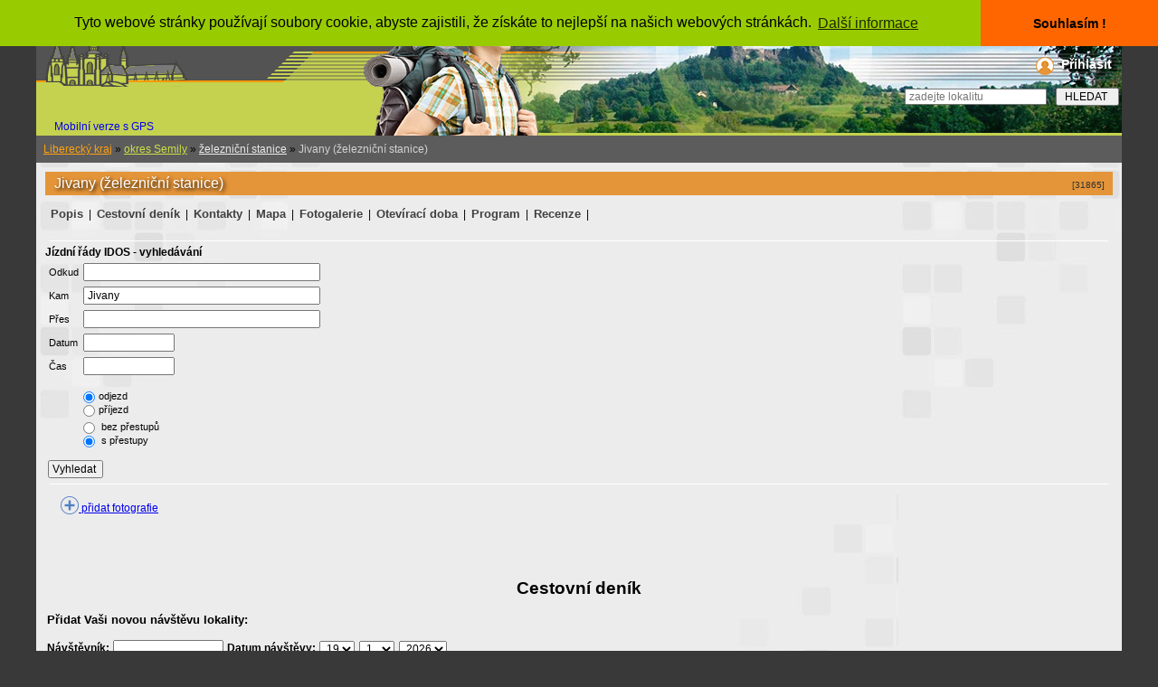

--- FILE ---
content_type: text/html; charset=windows-1250
request_url: https://www.krasnecesko.cz/lokalita_detail.php?id=31865-jivany-zeleznicni-stanice&strana=37
body_size: 6237
content:



         
 
 
<!DOCTYPE html">

             

<head>

<!-- Global site tag (gtag.js) - Google Analytics -->

<script async src="https://www.googletagmanager.com/gtag/js?id=UA-5024317-1"></script>

<script>

  window.dataLayer = window.dataLayer || [];

  function gtag(){dataLayer.push(arguments);}

  gtag('js', new Date());



  gtag('config', 'UA-5024317-1');

</script>

<script async src="//pagead2.googlesyndication.com/pagead/js/adsbygoogle.js"></script> 

<script>

  (adsbygoogle = window.adsbygoogle || []).push({

    google_ad_client: "ca-pub-4660919768453965",

    enable_page_level_ads: true

  }); 

</script>   

    <meta name="google-site-verification" content="7SpItG1SnL0xKADSaVOIzowSmO8OW8nY2PDDC1mnWJQ" />  

    <meta http-equiv="Content-Language" content="cs">  

    <meta charset="windows-1250">  

    <meta name="viewport" content="width=device-width, initial-scale=1, minimum-scale=1">  

    <title>

        Krásné Česko - turistický průvodce s rozsáhlou databází ubytování, restaurací, památek a sportovišť.
    </title>  

    <base href="https://www.krasnecesko.cz/">  

    <meta name="author" content="Kamler M.">  

    <meta name="copyright" content="Kamler M.">  

    <meta name="keywords" content="cestovní deník,Jivany železniční stanice, ,ubytování,turistika,cestování,výlet">   

    <meta name="description" content="cestovní deník Jivany železniční stanice - 
Ze stanice jezd&iacute; osobn&iacute; vlaky směr Turnov a Hradec Kr&aacute;lov&eacute; hl.n.
, ">   

    <meta name="language" content="cs">  

    <meta name="publisher" content="Krásné Česko">  

    <meta name="page-type" content="turistický průvodce">  

    <meta name="page-topic" content="turistický průvodce">  

    <meta name="Distribution" content="Global">   

    <meta name="verify-v1" content="UMa7BE3yjzHtn9hyi2bXtGqRPaAfft3frq4c/W2WWqY=">  

    <meta name="robots" content="index, follow">  

    <meta http-equiv="pragma" content="no-cache">  

    <meta name="google-site-verification" content="zHaql97BnCWs9Sbeb2IP6dt4hmfVEz5COzR2RCAtjaw">  

    <meta http-equiv="Content-Style-Type" content="text/css">  

    <meta http-equiv="Content-Script-Type" content="text/javascript">  

    <link rel="canonical" href="https://www.krasnecesko.cz/lokalita_detail.php?id=31865-jivany-zeleznicni-stanice&strana=37">  

    <link href="./style.css" rel="stylesheet" type="text/css">  

      

    <link href="./css/lightbox.css" rel="stylesheet">  

    <link href="./lista.css" type="text/css" rel="stylesheet">  

    <link href="./hlmenu.css" type="text/css" rel="stylesheet">  

    <link rel="shortcut icon" type="image/x-icon" href="https://www.krasnecesko.cz/hrad.ico">  

    <meta property="og:image" content="https://www.krasnecesko.cz/galerie1/gal31865-jivany-zeleznicni-stanice/o1v.jpg">  

    <link rel="image_src" type="image/jpeg" href="https://www.krasnecesko.cz/galerie1/gal31865-jivany-zeleznicni-stanice/o1v.jpg">     

<script type="text/javascript" src="https://api.mapy.cz/loader.js"></script>      

<script type="text/javascript">Loader.load();</script>   

       

     

<script type="text/javascript" src="./js/jquery-1.11.0.min.js"></script> 

<script type="text/javascript" src="./js/lightbox.js"></script>   

       

    <link rel="stylesheet" type="text/css" href="//cdnjs.cloudflare.com/ajax/libs/cookieconsent2/3.0.3/cookieconsent.min.css" />

<script src="//cdnjs.cloudflare.com/ajax/libs/cookieconsent2/3.0.3/cookieconsent.min.js"></script>

<script>

window.addEventListener("load", function(){

window.cookieconsent.initialise({

  "palette": {

    "popup": {

      "background": "#99CC00"

    },

    "button": {

      "background": "#FF6600"

    }

  },

  "theme": "edgeless",

  "position": "top",

  "content": {

    "message": "Tyto webové stránky používají soubory cookie, abyste zajistili, že získáte to nejlepší na našich webových stránkách. ",

    "dismiss": "Souhlasím !",

    "link": "Další informace",

    "href": "https://www.krasnecesko.cz/pravidla.php"

  }

})});

</script>

</head>


<body style="background-color:#393939;">

<!-- Global site tag (gtag.js) - Google Analytics --> 

<script async src="https://www.googletagmanager.com/gtag/js?id=UA-5024317-1"></script> 

<script>

  window.dataLayer = window.dataLayer || [];

  function gtag(){dataLayer.push(arguments);}

  gtag('js', new Date());

  gtag('config', 'UA-5024317-1'); 

</script> 

<script type="text/javascript" src="boxover.js"></script>        

       

       

     <div class="plocha">

                     

                         

            <div class="dokument" style="width: 100%;">     

                <!-- hlavicka -->      

                <div style="width: 100%;height:150px; background-image:url(./hlavickakc.png);background-color:#535353; text-align:left;">                

                    <a href="https://www.krasnecesko.cz" title="DOMŮ">

                        <img style="display: inline-block; margin:5px;" src="./hlavicka.png"></a>

                        <div style="text-align:right;display: block;">                

                    <div style="display: inline-block; z-index: 3; margin:8px; vertical-align: top; ">                       

                            <img style="vertical-align: middle;" src="./user1.png">

                                              

                        <a style="z-index: 99;text-shadow: 2px 2px 3px #000000;padding: 3px;padding-left: 5px; font-size:14px; text-decoration: none; color:#ffffff; font-weight:bold;" href="./login.php" rel="nofollow">Přihlásit</a>                      

                                        

                    </div>                

                                  

                    <div  style="height:40px; text-align: right;">                  

                        <form action="./lokality.php" method="post">                      

                            <div style="position: relative; z-index: 2; color: #535353;font-weight:bold;font-size:13px;">                    

                                <input style="margin:5px; height:18px; vertical-align: middle;" type="text" placeholder="zadejte lokalitu" size="20" name="jmeno">                      

                                <input style="width:70px; height:20px; text-align:center;" type="submit" name="hledej"  value="HLEDAT">                    

                            </div>                    

                        </form>                

                    </div>

                  </div>

                  <a style="padding-left:20px;text-decoration:none;" href="./index.php?verze=mobil">Mobilní verze s GPS</a>                     

                </div>        

                <!-- /hlavicka -->      
<div id = "fb-root" > 
    <div> 
<script> ( funkce ( d , s , id ) { var js , FJS = d . getElementsByTagName ( y ) [ 0 ], v případě, ( d . getElementById ( id ) ) návrat ; 
  js = d . createElement ( s ); js . id = id ; 
  js . src = 'https://connect.facebook.net/cs_CZ/sdk.js#xfbml=1&version=v2.12' ; 
  fjs . parentNode . insertBefore ( js , fjs ); } ( dokument , skript , facebook-jssdk )); </script>  
 
   
   
                <div class='odokument' style='background-image: url(./pozadidokument.jpg)'>
            <div>
                <div class="odokumentu">
                     
                    <span style="margin-bottom: 5px; margin-top: 0px; float: left">
                    </span>
                                        <div style="margin:0px; padding:0px;text-align:left;">
                                                <div class="obsah">
        
          
                             
          
           
                             
          
           
                                                         
 
    
                            <div style="width:100%;">
                                <div style="text-align:left; padding:8px;background-color:#5c5c5c;">  
                                    <a style="text-decoration=underline; color: #ffa211;"; href="./lokality.php?kraj=7&amp;met=Lokality-v-kraji:-Liberecky-kraj">
                                        Liberecký kraj</a> &raquo; 
                                    <a style="text-decoration=underline;color:#CEE147;" href="./lokality.php?oblast=65&amp;met=vsechny-regiony">okres 
                                        Semily</a> &raquo; 
                                    <a style="text-decoration=underline;color:#EBEBEB;" href="./lokality.php?oblast=65&amp;typ=301&amp;met=
                                        Lokality-typu:-zeleznicni-stanice">
                                        železniční stanice</a> &raquo;
                                    <span style="color: #D3D3D3;"> 
                                        Jivany (železniční stanice)                                    </span>
                                </div>
                            </div>
                                                           <div>
                                                                <div class="box_700a_m">     

    <div style="margin:10px;">  

               

  

        <div style="display: inline-block; width: 100%;">

        <h1 style=" text-shadow: 2px 2px 4px #000000;padding: 4px;padding-left: 10px; font-size:16px; background-color:#e59539; color:#ffffff; font-weight:normal;">                  

                                

            <span itemprop="name">Jivany (železniční stanice)</span>    

            <span style="text-shadow: none;float: right; color: #303030; font-size: 10px; margin:5px;">[31865]   

        </span></h1>

        </div>

        
        
                       

                                      

        <br>           

                      

        <div class="lok_detail_obal">
<div class="lok_detail_obsah"> 
 <div style="clear:left;"></div>
 <div style='margin:3px;padding-top:10px;'>
 <a class='menulok' style='font-size: 1.1em;' href='./lokality/31865-jivany-zeleznicni-stanice.html'>Popis</a> | <a class='menulok' style='font-size: 1.1em;' href='./lokality/31865-jivany-zeleznicni-stanice.html37'>Cestovní deník</a> | <a class='menulok' style='font-size: 1.1em;' href='./lokality/31865-jivany-zeleznicni-stanice.html34'>Kontakty</a> | <a class='menulok' style='font-size: 1.1em;' href='./lokality/31865-jivany-zeleznicni-stanice.html35'>Mapa</a> | <a class="menulok" style="font-size: 1.1em;" href="./foto/31865-jivany-zeleznicni-stanice-Jivany.html" title="fotoJivany (železniční stanice)">Fotogalerie</a> | <a class='menulok' style='font-size: 1.1em;' href='./lokality/31865-jivany-zeleznicni-stanice.html31'>Otevírací doba</a> | <a class='menulok' style='font-size: 1.1em;' href='./lokality/31865-jivany-zeleznicni-stanice.html33'>Program</a> | <a class='menulok' style='font-size: 1.1em;' href='./lokality/31865-jivany-zeleznicni-stanice.html32'>Recenze</a> |  </div>
        </div>
</div>     

                  

        <br>          

           

           

                   

              

        <!--  popis lokality  -->              

                  

        <hr> <strong>Jízdní řády IDOS - vyhledávání</strong>
<form method="get" action="http://jizdnirady.idnes.cz/vlakyautobusy/spojeni/" accept-charset="utf-8"><div><table class="tabulka" border="0" cellpadding="2" cellspacing="0" ><tbody><tr> <td <label for="FromStn">Odkud</label></td> <td> <input  name="f" size="35" value="" tabindex="1" type="text"></td></tr><tr> <td> <label for="ToStn">Kam</label></td> <td> <input name="t" size="35" value="Jivany " tabindex="2" type="text"></td></tr><tr> <td> <label for="ViaStn">Přes</label></td> <td> <input  name="ch" size="35" value="" tabindex="3" type="text"></td></tr><tr> <td> <label for="ConnDate">Datum</label></td> <td> <input name="date" size="12" value="" tabindex="4"></td></tr><tr> <td> <label for="ConnTime">Čas</label></td> <td> <input name="time" size="12" value="" tabindex="6"></td></tr><tr> <td> </td> <td> &nbsp;&nbsp; <br> <input id="ConnIsDep1" name="byarr" value="0" checked="checked" tabindex="7" type="radio"/> <label for="ConnIsDep1"> odjezd</label>&nbsp;&nbsp; <br>
<input id="ConnIsDep0" name="byarr" value="1" tabindex="7" type="radio"> <label for="ConnIsDep0"> příjezd</label></td></tr><tr> <td></td> <td> <input id="DirectConn" name="direct" value="1" tabindex="8" type="radio"> <label for="DirectConn">&nbsp;bez přestupů &nbsp;&nbsp;</label> <br> <input checked="checked" name="direct" value="0" tabindex="8" type="radio"> <label for="IntervalConn">&nbsp;s přestupy&nbsp;</label></td></tr></tbody></table><p></p> <input value="Vyhledat" class="btn" tabindex="10" type="submit"></div></form><hr>   

        <div style="margin:5px;">

                     

            <div style="width:100%;">                    

                                 

            </div>                                        

                 &nbsp;&nbsp;&nbsp;   

            <a style="border: none;" href="./lokalita_doplnekfoto.php?lok=31865-jivany-zeleznicni-stanice" target="foto">    

                <img style="vertical-align: bottom; border:0px;" src="./plus.png" alt="Vložení nových fotografií"> přidat fotografie</a>

                

        </div>              

        <center>    

            <h2 style='padding-bottom: 10px; font-size: 19px; color: #000000; display: inline;'>

<br><br><br>Cestovní deník</h2>  

        </center>  

        
     

                                                                                 

                         

                       

             

              

           

        <br>
    <form action="https://www.krasnecesko.cz/cdenikadd.php" method="post">
        <h3>Přidat Vaši novou návštěvu lokality:</h3><br>
        <input type="hidden" name="idlokalita" value="31865">
        <input type="hidden" name="idautor" value="" size=9>
        <strong>Návštěvník: </strong><input type="text" name="navstevnik" value="" size=15>
        <strong>Datum návštěvy:</strong>             
<select name="den2">
<option value="01" >1</option>
<option value="02" >2</option>
<option value="03" >3</option>
<option value="04" >4</option>
<option value="05" >5</option>
<option value="06" >6</option>
<option value="07" >7</option>
<option value="08" >8</option>
<option value="09" >9</option>
<option value="10" >10</option>
<option value="11" >11</option>
<option value="12" >12</option>
<option value="13" >13</option>
<option value="14" >14</option>
<option value="15" >15</option>
<option value="16" >16</option>
<option value="17" >17</option>
<option value="18" >18</option>
<option value="19"  selected >19</option>
<option value="20" >20</option>
<option value="21" >21</option>
<option value="22" >22</option>
<option value="23" >23</option>
<option value="24" >24</option>
<option value="25" >25</option>
<option value="26" >26</option>
<option value="27" >27</option>
<option value="28" >28</option>
<option value="29" >29</option>
<option value="30" >30</option>
<option value="31" >31</option>
</select>
<select name="mesic2">
<option value="01"  selected >1</option>
<option value="02" >2</option>
<option value="03" >3</option>
<option value="04" >4</option>
<option value="05" >5</option>
<option value="06" >6</option>
<option value="07" >7</option>
<option value="08" >8</option>
<option value="09" >9</option>
<option value="10" >10</option>
<option value="11" >11</option>
<option value="12" >12</option>
</select>
<select name="rok2">
<option value="2016" >2016</option>
<option value="2017" >2017</option>
<option value="2018" >2018</option>
<option value="2019" >2019</option>
<option value="2020" >2020</option>
<option value="2021" >2021</option>
<option value="2022" >2022</option>
<option value="2023" >2023</option>
<option value="2024" >2024</option>
<option value="2025" >2025</option>
<option value="2026"  selected >2026</option>
<option value="2027" >2027</option>
<option value="2028" >2028</option>
</select>
<br>
        <strong>Komentář: <input style="width: 100%; max-width: 400px;" type="text" name="info" value="">
        <br>
        Antispamová ochrana      
                             
                      <img src="im4.jpg"> opište ověřovací kód malými písmeny          
                      <input type="text" name="vk" size=5>        
                      <input type="hidden" name="cp" value="4"> 
                      <input class="button9" type="submit" name="btn_poslidenik" value="Odeslat">
        </form>

<br><br><a class="menulok" style="font-size: 16px;" href="http://www.krasnecesko.cz/mapavelka_navstevy.php?id=31865" target="mapa">Mapa navštívených míst >></a><br><br><br><h2>Přehled návštěv</h2><br><table class="tabulka1">
<tr><th>Návštěvník</th><th>Datum</th><th>Poznámka</th><th>Akce</th></tr>
</table>
<br>


                       

                    

        <br>  

        <div class="clear">            

        </div>      

    </div>

</div>       

<!--  konec - popis lokality  -->   

     

                                                            </div>
                              
                            <br>  
                            <br>
                        </div>
                        <div style="clear:left;">
                        </div>
                    </div>
                </div>  
            </div>
        </div>
                                     <div id="hlavnimenu" style="background-color:#a7b150; width: 100%; margin: 0px; padding: 0px;">
                    
                      <!-- začátek menu -->
                      <div style="padding:10px; background-color: #c5d250; color: #e7e7e7; font-weight: bold; ">
                      <a style="margin:8px; color:#535353; text-decoration: none;" href="./ceskanej.php">Česká NEJ</a> | 
                      <a style="margin:8px; color:#535353; text-decoration: none;" href="./symboly.php">Vlajky a erby</a> |    
                      <a style="margin:8px; color:#535353; text-decoration: none;" href="./encyklopedie.php">Encyklopedie</a> |
                      <a style="margin:8px; color:#535353; text-decoration: none;" href="./znaceni.php">Turistické značení</a> | 
                                             <a style="margin:8px; color:#535353; text-decoration: none;" href="./generator.php">Generátor lokalit,akcí a tras</a> | 
                      <a style="margin:8px; color:#535353; text-decoration: none;" href="./generator4.php">Generátor meníček</a> | 
                      <a style="margin:8px; color:#535353; text-decoration: none;" href="./cyklotrasy.php">Cyklotrasy</a> | 
                      <a style="margin:8px; color:#535353; text-decoration: none;" href="./lokality.php?h=1&amp;typ=1000&amp;stranka=1&amp;razenix=1">Ubytovací zařízení</a> |  
                      <a style="margin:8px; color:#535353; text-decoration: none;" href="./poptavka1.php">Zadat poptávku na ubytování</a> | 
                      <a style="margin:8px; color:#535353; text-decoration: none;" href="./akce.php?druh=0">Aktuální akce</a> | 
                      <a style="margin:8px; color:#535353; text-decoration: none;" href="./kalendar.php"  rel="nofollow">Kalendář akcí</a> | 
                      <a style="margin:8px; color:#535353; text-decoration: none;" href="./akce.php?druh=4">Archiv</a> | 
                      <a style="margin:8px; color:#535353; text-decoration: none;" href="./pridat_akci.php?lokalita=x"  rel="nofollow">Přidat novou akci</a> | 
                      <a style="margin:8px; color:#535353; text-decoration: none;" href="./pokryti.php">Přehledová mapa ČR</a> | 
                      <a style="margin:8px; color:#535353; text-decoration: none;" href="https://www.krasnecesko.cz/mapavelka_old.php?typ=49&amp;x=49.7207184&amp;y=15.6701803&amp;wgs84_1=49&amp;wgs84_2=43&amp;wgs84_4=15&amp;wgs84_5=40&amp;wgs84_3=14.59&amp;wgs84_6=12.65"  rel="nofollow">Interaktivní mapa ČR</a> | 
                      <a style="margin:8px; color:#535353; text-decoration: none;" href="http://portal.chmi.cz/files/portal/docs/meteo/rad/data_jsradview.html"  rel="nofollow" target="Počasí">Počasí ČR</a><br><br>
                      <a style="margin:8px; color:#535353; text-decoration: none;" href="./top100l.php">Fotogalerie památek</a> | 
                      <a style="margin:8px; color:#535353; text-decoration: none;" href="./top100lh.php">Historické fotografie</a> | 
                      <a style="margin:8px; color:#535353; text-decoration: none;" href="./lokalita_doplnekfoto.php">Přidat fotografii</a> | 
                      <a style="margin:8px; color:#535353; text-decoration: none;" href="./kamery.php">Webkamery</a> | 
                      <a style="margin:8px; color:#535353; text-decoration: none;" href="./top100b.php" rel="nofollow">Statistiky</a> | 
                      <a style="margin:8px; color:#535353; text-decoration: none;" href="./info.php" rel="nofollow">O nás</a> | 
                      <a style="margin:8px; color:#535353; text-decoration: none;" href="./novinky.php">Novinky na webu</a> | 
                      <a style="margin:8px; color:#535353; text-decoration: none;" href="./reklama-zdarma.php">Reklama zdarma</a> | 
                      <a style="margin:8px; color:#535353; text-decoration: none;" href="./objednavka.php">Objednávka reklamy</a> | 
                      <a style="margin:8px; color:#535353; text-decoration: none;" href="./vlastniweb.php">Tvorba web prezentací</a> |  
                      <a style="margin:8px; color:#535353; text-decoration: none;" href="./lokality1.php" rel="nofollow">Lokality na schválení</a> | 
                      <a style="margin:8px; color:#535353; text-decoration: none;" href="./redaktori.php" rel="nofollow">Redaktoři</a> | 
                      <a style="margin:8px; color:#535353; text-decoration: none;" href="./diskuze_vypis.php?iddiskuze=1">Kniha návštěv</a> | 
                      <a style="margin:8px; color:#535353; text-decoration: none;" href="./chat.php" rel="nofollow">Chat ON-LINE</a>
                      </div>
                      
                      <ul id="hlavnimenu1">  
  
                        <li> 
                        <a href="#" title="O nás / služby">
                          <img src="./menu.gif"></a>
                        <ul>
                                                     
                          <li> 
                          <a href="./partneri.php">Partneři</a>
                          </li>
                        </ul>
                        </li>
                      </ul>
                    </div>
                    <!-- konec menu -->
                    <!-- paticka -->
<div style="width: 100%; background-color:#535353; color: silver;text-decoration: none;">
                      <div>
<script async src="//pagead2.googlesyndication.com/pagead/js/adsbygoogle.js"></script>
<ins class="adsbygoogle"
     style="display:block; text-align:center;"
     data-ad-layout="in-article"
     data-ad-format="fluid"
     data-ad-client="ca-pub-4660919768453965"
     data-ad-slot="7834077391"></ins>
<script>
     (adsbygoogle = window.adsbygoogle || []).push({});
</script>
  </div>
<br>
(c) 2003-2020 M.Kamler - KrasneCesko.cz &nbsp;&nbsp;*&nbsp;&nbsp;Kopírování obsahu a fotografií jen se souhlasem autorů! <br><a style="text-decoration: none; font-size: 15px; font-weight:bold; color: #FF9903;" href="./index.php?verze=mobil"  title="Verze pro mobilní telefony a tablety s GPS">Verze pro zařízení s GPS (mobily, tablety)</a><br>
<br>
<script language="JavaScript" type="text/javascript">
<!--
document.write('<img src="https://toplist.cz/count.asp?id=62244&amp;logo=btn&http='+escape(document.referrer)+'&t='+escape(document.title)+
'&wi='+escape(window.screen.width)+'&he='+escape(window.screen.height)+'&cd='+escape(window.screen.colorDepth)+'" width="80" height="15" border=0 alt="TOPlist">'); 
//--></script><noscript><img src="https://toplist.cz/count.asp?id=62244&amp;logo=btn" border="0"
alt="TOPlist" width="80" height="15"></noscript>
<br>
</div>  
</body>
</html>
        </body>
        </html>

--- FILE ---
content_type: text/html; charset=utf-8
request_url: https://www.google.com/recaptcha/api2/aframe
body_size: 267
content:
<!DOCTYPE HTML><html><head><meta http-equiv="content-type" content="text/html; charset=UTF-8"></head><body><script nonce="RLjq-HM1TE-Uo8dPuwcIZA">/** Anti-fraud and anti-abuse applications only. See google.com/recaptcha */ try{var clients={'sodar':'https://pagead2.googlesyndication.com/pagead/sodar?'};window.addEventListener("message",function(a){try{if(a.source===window.parent){var b=JSON.parse(a.data);var c=clients[b['id']];if(c){var d=document.createElement('img');d.src=c+b['params']+'&rc='+(localStorage.getItem("rc::a")?sessionStorage.getItem("rc::b"):"");window.document.body.appendChild(d);sessionStorage.setItem("rc::e",parseInt(sessionStorage.getItem("rc::e")||0)+1);localStorage.setItem("rc::h",'1768849090218');}}}catch(b){}});window.parent.postMessage("_grecaptcha_ready", "*");}catch(b){}</script></body></html>